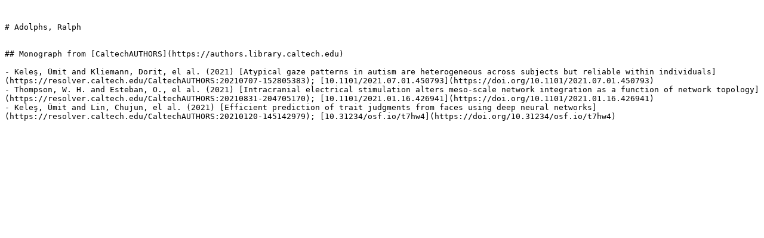

--- FILE ---
content_type: text/markdown; charset=utf-8
request_url: https://feeds.library.caltech.edu/people/Adolphs-R/monograph.md
body_size: 812
content:


# Adolphs, Ralph


## Monograph from [CaltechAUTHORS](https://authors.library.caltech.edu)

- Keleş, Ümit and Kliemann, Dorit, el al. (2021) [Atypical gaze patterns in autism are heterogeneous across subjects but reliable within individuals](https://resolver.caltech.edu/CaltechAUTHORS:20210707-152805383); [10.1101/2021.07.01.450793](https://doi.org/10.1101/2021.07.01.450793)
- Thompson, W. H. and Esteban, O., el al. (2021) [Intracranial electrical stimulation alters meso-scale network integration as a function of network topology](https://resolver.caltech.edu/CaltechAUTHORS:20210831-204705170); [10.1101/2021.01.16.426941](https://doi.org/10.1101/2021.01.16.426941)
- Keleş, Ümit and Lin, Chujun, el al. (2021) [Efficient prediction of trait judgments from faces using deep neural networks](https://resolver.caltech.edu/CaltechAUTHORS:20210120-145142979); [10.31234/osf.io/t7hw4](https://doi.org/10.31234/osf.io/t7hw4)
